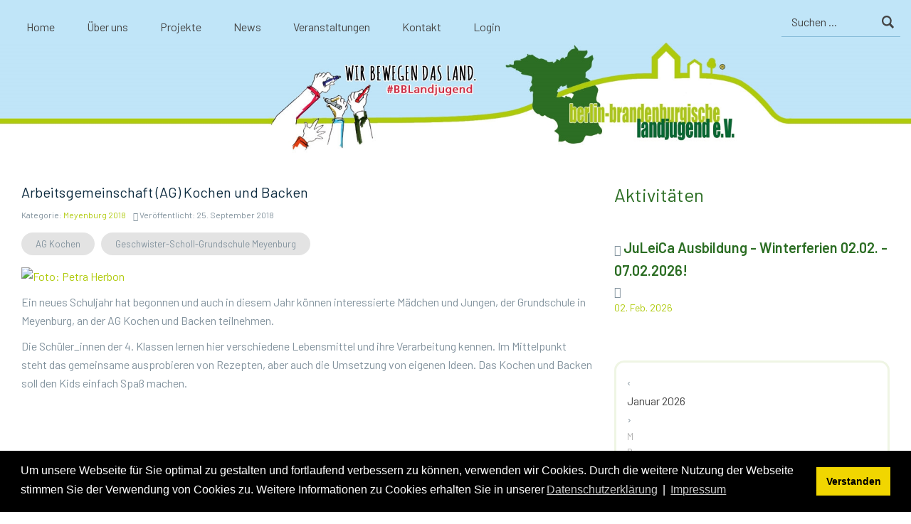

--- FILE ---
content_type: text/html; charset=utf-8
request_url: https://bbl-online.com/news-archiv-2018/meyenburg/1834-arbeitsgemeinschaft-ag-kochen-und-backen
body_size: 10507
content:
<!DOCTYPE html>
<html xmlns="http://www.w3.org/1999/xhtml" xml:lang="de-de" lang="de-de" dir="ltr">
<head>
		
<meta http-equiv="X-UA-Compatible" content="IE=edge">
<meta name="viewport" content="width=device-width, initial-scale=1.0" />
<meta charset="utf-8" />
	<base href="https://bbl-online.com/news-archiv-2018/meyenburg/1834-arbeitsgemeinschaft-ag-kochen-und-backen" />
	<meta name="keywords" content="Arbeitsgemeinschaft (AG) Kochen und Backen" />
	<meta name="description" content="Die Schüler_innen der 4. Klassen lernen hier verschiedene Lebensmittel und ihre Verarbeitung kennen. " />
	<meta name="generator" content="Joomla! - Open Source Content Management" />
	<title>Berlin-Brandenburgische Landjugend e.V. - Arbeitsgemeinschaft (AG) Kochen und Backen</title>
	<link href="/templates/bbl/favicon.ico" rel="shortcut icon" type="image/vnd.microsoft.icon" />
	<link href="https://bbl-online.com/suchen?catid=220&amp;id=1834&amp;format=opensearch" rel="search" title="Suchen Berlin-Brandenburgische Landjugend e.V." type="application/opensearchdescription+xml" />
	<link href="/plugins/system/imagesizer32/lbscripts/lightbox2/lightbox.css" rel="stylesheet" media="all" />
	<link href="/plugins/system/jce/css/content.css?badb4208be409b1335b815dde676300e" rel="stylesheet" />
	<link href="/templates/bbl/css/bootstrap.31.css" rel="stylesheet" />
	<link href="/templates/bbl/css/bootstrap_responsive.31.css" rel="stylesheet" />
	<link href="/templates/bbl/css/template.31.css" rel="stylesheet" />
	<link href="/templates/bbl/css/template_responsive.31.css" rel="stylesheet" />
	<link href="//fonts.googleapis.com/css?family=Barlow:300,400,600,700&amp;display=swap&amp;subset=latin-ext" rel="stylesheet" />
	<link href="//fonts.googleapis.com/icon?family=Material+Icons" rel="stylesheet" />
	<link href="/templates/bbl/cache/template_params_bb72f62d48c7f4aafe1838353d08075e.css" rel="stylesheet" />
	<link href="/media/com_jevents/css/bootstrap.css" rel="stylesheet" />
	<link href="/media/com_jevents/css/bootstrap-responsive.css" rel="stylesheet" />
	<link href="/components/com_jevents/assets/css/jevcustom.css?v=3.6.60" rel="stylesheet" />
	<link href="/modules/mod_jevents_calendarplus/assets/css/jevcalendarplus.css" rel="stylesheet" />
	<link href="/modules/mod_jevents_calendarplus/assets/css/iconic.css" rel="stylesheet" />
	<link href="/modules/mod_djmegamenu/assets/css/animations.css?v=4.0.0.pro" rel="stylesheet" />
	<link href="/modules/mod_djmegamenu/assets/css/offcanvas.css?v=4.0.0.pro" rel="stylesheet" />
	<link href="/modules/mod_djmegamenu/mobilethemes/dark/djmobilemenu.css?v=4.0.0.pro" rel="stylesheet" />
	<link href="//maxcdn.bootstrapcdn.com/font-awesome/4.7.0/css/font-awesome.min.css" rel="stylesheet" />
	<link href="/media/plg_system_kickgdpr/css/cookieconsent.min.css?0a2f9b6aec86f7e0cb5d0c99504ef614" rel="stylesheet" />
	<link href="/templates/bbl/css/djmegamenu.31.css" rel="stylesheet" />
	<link href="/templates/bbl/css/custom.31.css" rel="stylesheet" />
	<style>
		.dj-hideitem { display: none !important; }

		@media (min-width: 980px) {	
			#dj-megamenu210mobile { display: none; }
		}
		@media (max-width: 979px) {
			#dj-megamenu210, #dj-megamenu210sticky, #dj-megamenu210placeholder { display: none !important; }
		}
	div.mod_search191 input[type="search"]{ width:auto; }
	</style>
	<script src="/media/jui/js/jquery.min.js?0a2f9b6aec86f7e0cb5d0c99504ef614"></script>
	<script src="/media/jui/js/jquery-noconflict.js?0a2f9b6aec86f7e0cb5d0c99504ef614"></script>
	<script src="/media/jui/js/jquery-migrate.min.js?0a2f9b6aec86f7e0cb5d0c99504ef614"></script>
	<script src="/plugins/system/imagesizer32/lbscripts/lightbox2/lightbox.min.js"></script>
	<script src="/media/system/js/caption.js?0a2f9b6aec86f7e0cb5d0c99504ef614"></script>
	<script src="/media/jui/js/bootstrap.min.js?0a2f9b6aec86f7e0cb5d0c99504ef614"></script>
	<script src="/media/jui/js/jquery.ui.core.min.js?0a2f9b6aec86f7e0cb5d0c99504ef614"></script>
	<script src="/media/jui/js/jquery.ui.sortable.min.js?0a2f9b6aec86f7e0cb5d0c99504ef614"></script>
	<script src="/plugins/system/ef4_jmframework/includes/assets/template/js/layout.min.js"></script>
	<script src="/templates/bbl/js/stickybar.js"></script>
	<script src="/templates/bbl/js/backtotop.js"></script>
	<script src="/templates/bbl/js/scripts.js"></script>
	<script src="/media/mod_jevents_calendarplus/js/underscore.min.js"></script>
	<script src="/media/mod_jevents_calendarplus/js/moment.min.js"></script>
	<script src="/media/mod_jevents_calendarplus/js/clndr.min.js"></script>
	<script src="/media/mod_jevents_calendarplus/js/jevcalplus.min.js"></script>
	<script src="/modules/mod_djmegamenu/assets/js/jquery.djmegamenu.js?v=4.0.0.pro" defer></script>
	<script src="/modules/mod_djmegamenu/assets/js/jquery.djmobilemenu.js?v=4.0.0.pro" defer></script>
	<!--[if lt IE 9]><script src="/media/system/js/html5fallback.js?0a2f9b6aec86f7e0cb5d0c99504ef614"></script><![endif]-->
	<script src="/media/plg_system_kickgdpr/js/cookieconsent.min.js?0a2f9b6aec86f7e0cb5d0c99504ef614"></script>
	<script>
jQuery(window).on('load',  function() {
				new JCaption('img.caption');
			});jQuery(function($){ initTooltips(); $("body").on("subform-row-add", initTooltips); function initTooltips (event, container) { container = container || document;$(container).find(".hasTooltip").tooltip({"html": true,"container": "body"});} });function fetchMoreLatestEvents(modid, direction)
{        
        jQuery.ajax({
                    type : 'POST',
                    dataType : 'json',
                    url : "https://bbl-online.com/index.php?option=com_jevents&ttoption=com_jevents&typeaheadtask=gwejson&file=fetchlatestevents&path=module&folder=mod_jevents_latest&token=9a1887b3d3575cfc7a2a42cd64c4e649",
                    data : {'json':JSON.stringify({'modid':modid, 'direction':direction})},
                    contentType: "application/x-www-form-urlencoded; charset=utf-8",
                    scriptCharset: "utf-8"
            })                        
                .done(function( data ){                    
                    jQuery("#mod_events_latest_"+modid+"_data").replaceWith(data.html);
                    try {
                        document.getElementById("mod_events_latest_"+modid+"_data").parentNode.scrollIntoView({block: "start", behavior: "smooth"});
                    }
                    catch (e) {
                    }
                })
                .fail(function(x) {
        alert('fail '+x);
                });
}var eventArray = [{"date":"2026-01-17 00:00","title":"Fahrt zur Gr\u00fcnen Woche vom 17.01. - 20.01.2026","safeTitle":"Fahrt zur Gr\u00fcnen Woche vom 17.01. - 20.01.2026","link":"\/veranstaltungen\/icalrepeat.detail\/2026\/01\/17\/280\/-\/fahrt-zur-gruenen-woche-vom-17-01-20-01-2026","linkInPopup":"\/veranstaltungen\/icalrepeat.detail\/2026\/01\/17\/280\/-\/fahrt-zur-gruenen-woche-vom-17-01-20-01-2026?tmpl=component"},{"date":"2026-01-18 00:00","title":"Fahrt zur Gr\u00fcnen Woche vom 17.01. - 20.01.2026","safeTitle":"Fahrt zur Gr\u00fcnen Woche vom 17.01. - 20.01.2026","link":"\/veranstaltungen\/icalrepeat.detail\/2026\/01\/18\/280\/-\/fahrt-zur-gruenen-woche-vom-17-01-20-01-2026","linkInPopup":"\/veranstaltungen\/icalrepeat.detail\/2026\/01\/18\/280\/-\/fahrt-zur-gruenen-woche-vom-17-01-20-01-2026?tmpl=component"},{"date":"2026-01-19 00:00","title":"Fahrt zur Gr\u00fcnen Woche vom 17.01. - 20.01.2026","safeTitle":"Fahrt zur Gr\u00fcnen Woche vom 17.01. - 20.01.2026","link":"\/veranstaltungen\/icalrepeat.detail\/2026\/01\/19\/280\/-\/fahrt-zur-gruenen-woche-vom-17-01-20-01-2026","linkInPopup":"\/veranstaltungen\/icalrepeat.detail\/2026\/01\/19\/280\/-\/fahrt-zur-gruenen-woche-vom-17-01-20-01-2026?tmpl=component"},{"date":"2026-01-20 00:00","title":"Fahrt zur Gr\u00fcnen Woche vom 17.01. - 20.01.2026","safeTitle":"Fahrt zur Gr\u00fcnen Woche vom 17.01. - 20.01.2026","link":"\/veranstaltungen\/icalrepeat.detail\/2026\/01\/20\/280\/-\/fahrt-zur-gruenen-woche-vom-17-01-20-01-2026","linkInPopup":"\/veranstaltungen\/icalrepeat.detail\/2026\/01\/20\/280\/-\/fahrt-zur-gruenen-woche-vom-17-01-20-01-2026?tmpl=component"}]	moment.lang("de-DE", {
						months : "Januar_Februar_März_April_Mai_Juni_Juli_August_September_Oktober_November_Dezember".split("_"),
						monthsShort : "Jan_Feb_Mär_Apr_Mai_Jun_Jul_Aug_Sep_Okt_Nov_Dez".split("_"),
						weekdays : "Sonntag_Montag_Dienstag_Mittwoch_Donnerstag_Freitag_Samstag".split("_"),
						weekdaysShort : "So_Mo_JEV_TUES_Mi_Do_Fr_Sa".split("_"),
						weekdaysMin : "So_Mo_Di_Mi_Do_Fr_Sa".split("_"),
						week : {
							dow : 1, // Monday is the first day of the week.
						}
					});var calendars = {};
			var checkedMonths = ["2026-01"];
(function ($){

	$(document).ready( function() {	
		calendars.clndr1 = $(".jevcalendarplus_calendar").clndr({
			template: $("#template-calendar").html(),
			events: eventArray,
			clickEvents: {
			click: function(target) {
					  if(target.events.length) {
						var listTitle="Events für " + moment(target.events[0].date).format("D") + " " + moment(target.events[0].date).format("MMM");
						  listContainer = $("#jevcalendarplus-list-container");
						  $(".jevcalendarplus-row").remove();
						  $.each(target.events, function(index,event){
							  var eventdiv = "<div class=\"jevcalendarplus-row\">" +moment(event.date).format("h:mm a")+" - " + "<a href='"+event.link+"' title='"+event.safeTitle+"' target='_blank'>"+event.title+"</a>" +"</div>";
							  listContainer.append(eventdiv);
						  });
						  var container = $("#jevcalendarplus-container");
						  container.toggleClass("jevcalendarplus-eventslist",true);container.toggleClass("scroll",true);$("#jev-close-list").click( function() {
								var mainCalendar = $(".clndr");
								container.toggleClass("jevcalendarplus-eventslist", false);
								container.toggleClass("scroll", false);
								mainCalendar.css("height","");
							});
						  
						  $("#jevcalendarplus-list-header-title").html(listTitle);
					  }
			},
			onMonthChange: function(month){
							var monthToShow = month.format("MM");
							var yearToShow =  month.format("YYYY");
							var index = yearToShow + "-" + monthToShow;
							var container = $("#jevcalendarplus-container");
							var mainCalendar = $(".clndr");
							container.toggleClass("jevcalendarplus-eventslist", false);
							container.toggleClass("scroll", false);
							mainCalendar.css("height","");

							if(checkedMonths.indexOf(index) == -1)
							{
								var parameters = {
										jev_current_month: monthToShow,
										jev_current_year: yearToShow
										};

								var post = $.post("https://bbl-online.com/index.php?option=com_jevents&task=getjson.monthevents&modid=100&format=json",parameters,
												function(r){
													var eventArrayNext = r.data;
													eventArray = eventArray.concat(eventArrayNext);
													calendars.clndr1.setEvents(eventArray);
													checkedMonths.push(yearToShow + "-" + monthToShow);
												},"json").error(function(e){
                                                                                                        errorAlert(e);
													//alert("Error in the response");
												});
							}
						}
		  },		    
			showAdjacentMonths: false,
			adjacentDaysChangeMonth: true,
			targets:{
				nextButton:	"jevcalendarplus-next-button",
				previousButton: "jevcalendarplus-previous-button",
				nextYearButton:	"jevcalendarplus-nextyear-button",
				previousYearButton: "jevcalendarplus-previousyear-button"
			}
		  });
	});
})(jQuery);
function errorAlert(e) {
    alert("Error in the response");
}

	(function(){
		var cb = function() {
			var add = function(css, id) {
				if(document.getElementById(id)) return;
				
				var l = document.createElement('link'); l.rel = 'stylesheet'; l.id = id; l.href = css;
				var h = document.getElementsByTagName('head')[0]; h.appendChild(l);
			}
			add('/media/djextensions/css/animate.min.css', 'animate_min_css');
			add('/media/djextensions/css/animate.ext.css', 'animate_ext_css');
		};
		var raf = requestAnimationFrame || mozRequestAnimationFrame || webkitRequestAnimationFrame || msRequestAnimationFrame;
		if (raf) raf(cb);
		else window.addEventListener('load', cb);
	})();// Start Cookie Alert
window.addEventListener("load", function(){
window.cookieconsent.initialise({
  "palette": {
    "popup": {
      "background": "#000000",
      "text": "#ffffff"
    },
    "button": {
      "background": "#f1d600",
      "text": "#000000",
    }
  },
  "theme": "block",
  "position": "bottom",
  "type": "info",
  "revokable": false,
  "revokeBtn": "<div class=\"cc-revoke {{classes}}\">Datenschutz</div>",
  "content": {
    "message": "Um unsere Webseite für Sie optimal zu gestalten und fortlaufend verbessern zu können, verwenden wir Cookies. Durch die weitere Nutzung der Webseite stimmen Sie der Verwendung von Cookies zu. Weitere Informationen zu Cookies erhalten Sie in unserer",
    "dismiss": "Verstanden",
    "allow": "Cookies zulassen",
    "deny": "Cookies ablehnen",
    "link": "Datenschutzerklärung",
    "imprint_link": "Impressum",
    "href": "https://bbl-online.com/impressum#datenschutzerklaerung",
  },
  "cookie": {
    "expiryDays": 365
  },
  "elements": {
    "messagelink": "<span id=\"cookieconsent:desc\" class=\"cc-message\">{{message}}<a aria-label=\"learn more about cookies\" role=\"button\" tabindex=\"0\" class=\"cc-link\" href=\"https://bbl-online.com/impressum#datenschutzerklaerung\" target=\"_blank\">{{link}}</a> | <a role=\"button\" tabindex=\"0\" class=\"cc-link\" href=\"https://bbl-online.com/impressum\" target=\"_blank\">{{imprint_link}}</a></span>"
  },
  onInitialise: function (status) {
    handleCookies(status);
  },
  onStatusChange: function (status, chosenBefore) {
    handleCookies(status);
  },
  onRevokeChoice: function () {
    handleCookies(status);
  }
})});
// End Cookie Alert
function handleCookies(status){






}

// Init handleCookies if the user doesn't choose any options
if (document.cookie.split(';').filter(function(item) {
    return item.indexOf('cookieconsent_status=') >= 0
}).length == 0) {
  handleCookies('notset');
};
	</script>

	<link href="/templates/bbl/images/favicon.ico" rel="Shortcut Icon" />
</head>
<body class=" sticky-bar  top-menu  "><div class="dj-offcanvas-wrapper"><div class="dj-offcanvas-pusher"><div class="dj-offcanvas-pusher-in">
	<div id="jm-allpage">
						<header id="jm-header" class="">
		<div class="container-fluid">
										<nav id="jm-top-menu-nav" class="clearfix ">
					<div class="jm-module-raw  mega-menu-mod">
<div class="dj-megamenu-wrapper">


<ul id="dj-megamenu210" class="dj-megamenu dj-megamenu-override horizontalMenu  mega-menu-mod"
	data-options='{"wrap":null,"animIn":"fadeInUp","animOut":"zoomOut","animSpeed":"normal","openDelay":"250","closeDelay":"500","event":"mouseenter","fixed":"0","offset":"0","theme":"override","direction":"ltr","wcag":"1"}' data-trigger="979">
<li class="dj-up itemid101 first"><a class="dj-up_a  " href="/" ><span >Home</span></a></li><li class="dj-up itemid144 parent"><a class="dj-up_a  " href="/bbl-struktur" ><span class="dj-drop" >Über uns<em class="arrow" aria-hidden="true"></em></span></a><div class="dj-subwrap  single_column subcols1" style=""><div class="dj-subwrap-in" style="width:200px;"><div class="dj-subcol" style="width:200px"><ul class="dj-submenu"><li class="itemid373 first parent"><a class="dj-more " href="/bbl-struktur/leitbild-und-ziele" >Leitbild und Ziele<em class="arrow" aria-hidden="true"></em></a><div class="dj-subwrap  single_column subcols1" style=""><div class="dj-subwrap-in" style="width:200px;"><div class="dj-subcol" style="width:200px"><ul class="dj-submenu"><li class="itemid411 first"><a href="/bbl-struktur/leitbild-und-ziele/kampagne-2017" >Kampagne 2017</a></li></ul></div><div style="clear:both;height:0"></div></div></div></li><li class="itemid377"><a href="/bbl-struktur/engagement" >Engagement</a></li><li class="itemid375"><a href="/bbl-struktur/geschaeftsstelle" >Geschäftsstelle</a></li><li class="itemid147"><a href="/bbl-struktur/mitarbeiter" >Mitarbeiter*innen</a></li><li class="itemid145"><a href="/bbl-struktur/vorstand" >Landesvorstand</a></li><li class="itemid374"><a href="/bbl-struktur/bildungsstaette-schloss-trebnitz" >Bildungsstätte Schloß Trebnitz</a></li><li class="itemid378"><a href="/bbl-struktur/mitgliedschaft" >Mitgliedschaft</a></li><li class="itemid575"><a href="/bbl-struktur/partnerschaften" >Partnerschaften</a></li><li class="itemid212"><a href="/bbl-struktur/presse" >Presse</a></li></ul></div><div style="clear:both;height:0"></div></div></div></li><li class="dj-up itemid154 parent"><a class="dj-up_a  " href="/projekte" ><span class="dj-drop" >Projekte<em class="arrow" aria-hidden="true"></em></span></a><div class="dj-subwrap  single_column subcols1" style=""><div class="dj-subwrap-in" style="width:200px;"><div class="dj-subcol" style="width:200px"><ul class="dj-submenu"><li class="itemid432 first"><a href="/projekte" >Informationen und Links</a></li><li class="itemid156 parent"><a class="dj-more " href="/projekte/48-stunden-aktion" >48-Stunden-Aktion<em class="arrow" aria-hidden="true"></em></a><div class="dj-subwrap  single_column subcols1" style=""><div class="dj-subwrap-in" style="width:200px;"><div class="dj-subcol" style="width:200px"><ul class="dj-submenu"><li class="itemid209 first"><a href="/projekte/48-stunden-aktion/projektliste" >Projektliste</a></li><li class="itemid160"><a href="/projekte/48-stunden-aktion/bildergalerie-2015" >Bildergalerie</a></li></ul></div><div style="clear:both;height:0"></div></div></div></li><li class="itemid155"><a href="/projekte/juleica" >JuLeiCa-Ausbildung</a></li><li class="itemid162 parent"><a class="dj-more " href="/projekte/aktion-ferienspass" >Aktion Ferienspaß<em class="arrow" aria-hidden="true"></em></a><div class="dj-subwrap  single_column subcols1" style=""><div class="dj-subwrap-in" style="width:200px;"><div class="dj-subcol" style="width:200px"><ul class="dj-submenu"><li class="itemid175 first"><a href="/projekte/aktion-ferienspass/bildergalerie" >Bildergalerie</a></li></ul></div><div style="clear:both;height:0"></div></div></div></li><li class="itemid203"><a href="/projekte/zentrum-fur-partizipation-und-mediation" >Zentrum für Partizipation und Mediation</a></li><li class="itemid312"><a href="/projekte/interkulturelle-arbeit-flucht-und-asyl" >Interkulturelle Arbeit (Flucht und Asyl)</a></li></ul></div><div style="clear:both;height:0"></div></div></div></li><li class="dj-up itemid132 parent"><a class="dj-up_a  " href="/news" ><span class="dj-drop" >News<em class="arrow" aria-hidden="true"></em></span></a><div class="dj-subwrap  single_column subcols1" style=""><div class="dj-subwrap-in" style="width:200px;"><div class="dj-subcol" style="width:200px"><ul class="dj-submenu"><li class="itemid433 first"><a href="/news" >Information</a></li><li class="itemid394"><a href="/news/allgemeine-hinweise-bbl-newsletter" >Allgemeine Hinweise / BBL-Newsletter</a></li><li class="itemid133"><a href="/news/landesweite-news" >Landesweite News</a></li><li class="itemid135"><a href="/news/region-pritzwalk" >Region - Pritzwalk</a></li><li class="itemid136"><a href="/news/region-gross-pankow" >Region - Groß Pankow</a></li><li class="itemid137"><a href="/news/region-meyenburg" >Region - Meyenburg</a></li><li class="itemid138"><a href="/news/region-putlitz" >Region - Putlitz</a></li><li class="itemid139"><a href="/news/region-wusterhausen" >Region - Wusterhausen</a></li><li class="itemid140"><a href="/news/region-kyritz" >Region - Kyritz</a></li><li class="itemid141"><a href="/news/region-fehrbellin" >Region - Fehrbellin</a></li><li class="itemid142"><a href="/news/region-spree-neisse" >Region - Spree-Neiße</a></li><li class="itemid143"><a href="/news/schloss-trebnitz" >Schloß Trebnitz</a></li></ul></div><div style="clear:both;height:0"></div></div></div></li><li class="dj-up itemid152"><a class="dj-up_a  " href="/veranstaltungen/range.listevents/-" ><span >Veranstaltungen</span></a></li><li class="dj-up itemid402"><a class="dj-up_a  " href="/kontakt" ><span >Kontakt</span></a></li><li class="dj-up itemid204"><a class="dj-up_a  " href="/login" ><span >Login</span></a></li></ul>


	<div id="dj-megamenu210mobile" class="dj-megamenu-offcanvas dj-megamenu-offcanvas-dark  mega-menu-mod">
		<a href="#" class="dj-mobile-open-btn" aria-label="Open mobile menu"><span class="fa fa-bars" aria-hidden="true"></span></a>		
		<aside id="dj-megamenu210offcanvas" class="dj-offcanvas dj-offcanvas-dark  mega-menu-mod" data-effect="3">
			<div class="dj-offcanvas-top">
				<a href="#" class="dj-offcanvas-close-btn" aria-label="Close mobile menu"><span class="fa fa-close" aria-hidden="true"></span></a>
			</div>
						
						
			<div class="dj-offcanvas-content">			
				<ul class="dj-mobile-nav dj-mobile-dark  mega-menu-mod">
<li class="dj-mobileitem itemid-101"><a href="/" >Home</a></li><li class="dj-mobileitem itemid-144 deeper parent"><a href="/bbl-struktur" >Über uns</a><ul class="dj-mobile-nav-child"><li class="dj-mobileitem itemid-373 deeper parent"><a href="/bbl-struktur/leitbild-und-ziele" >Leitbild und Ziele</a><ul class="dj-mobile-nav-child"><li class="dj-mobileitem itemid-411"><a href="/bbl-struktur/leitbild-und-ziele/kampagne-2017" >Kampagne 2017</a></li></ul></li><li class="dj-mobileitem itemid-377"><a href="/bbl-struktur/engagement" >Engagement</a></li><li class="dj-mobileitem itemid-375"><a href="/bbl-struktur/geschaeftsstelle" >Geschäftsstelle</a></li><li class="dj-mobileitem itemid-147"><a href="/bbl-struktur/mitarbeiter" >Mitarbeiter*innen</a></li><li class="dj-mobileitem itemid-145"><a href="/bbl-struktur/vorstand" >Landesvorstand</a></li><li class="dj-mobileitem itemid-374"><a href="/bbl-struktur/bildungsstaette-schloss-trebnitz" >Bildungsstätte Schloß Trebnitz</a></li><li class="dj-mobileitem itemid-378"><a href="/bbl-struktur/mitgliedschaft" >Mitgliedschaft</a></li><li class="dj-mobileitem itemid-575"><a href="/bbl-struktur/partnerschaften" >Partnerschaften</a></li><li class="dj-mobileitem itemid-212"><a href="/bbl-struktur/presse" >Presse</a></li></ul></li><li class="dj-mobileitem itemid-154 deeper parent"><a href="/projekte" >Projekte</a><ul class="dj-mobile-nav-child"><li class="dj-mobileitem itemid-432"><a href="/projekte" >Informationen und Links</a></li><li class="dj-mobileitem itemid-156 deeper parent"><a href="/projekte/48-stunden-aktion" >48-Stunden-Aktion</a><ul class="dj-mobile-nav-child"><li class="dj-mobileitem itemid-209"><a href="/projekte/48-stunden-aktion/projektliste" >Projektliste</a></li><li class="dj-mobileitem itemid-160"><a href="/projekte/48-stunden-aktion/bildergalerie-2015" >Bildergalerie</a></li></ul></li><li class="dj-mobileitem itemid-155"><a href="/projekte/juleica" >JuLeiCa-Ausbildung</a></li><li class="dj-mobileitem itemid-162 deeper parent"><a href="/projekte/aktion-ferienspass" >Aktion Ferienspaß</a><ul class="dj-mobile-nav-child"><li class="dj-mobileitem itemid-175"><a href="/projekte/aktion-ferienspass/bildergalerie" >Bildergalerie</a></li></ul></li><li class="dj-mobileitem itemid-203"><a href="/projekte/zentrum-fur-partizipation-und-mediation" >Zentrum für Partizipation und Mediation</a></li><li class="dj-mobileitem itemid-312"><a href="/projekte/interkulturelle-arbeit-flucht-und-asyl" >Interkulturelle Arbeit (Flucht und Asyl)</a></li></ul></li><li class="dj-mobileitem itemid-132 deeper parent"><a href="/news" >News</a><ul class="dj-mobile-nav-child"><li class="dj-mobileitem itemid-433"><a href="/news" >Information</a></li><li class="dj-mobileitem itemid-394"><a href="/news/allgemeine-hinweise-bbl-newsletter" >Allgemeine Hinweise / BBL-Newsletter</a></li><li class="dj-mobileitem itemid-133"><a href="/news/landesweite-news" >Landesweite News</a></li><li class="dj-mobileitem itemid-135"><a href="/news/region-pritzwalk" >Region - Pritzwalk</a></li><li class="dj-mobileitem itemid-136"><a href="/news/region-gross-pankow" >Region - Groß Pankow</a></li><li class="dj-mobileitem itemid-137"><a href="/news/region-meyenburg" >Region - Meyenburg</a></li><li class="dj-mobileitem itemid-138"><a href="/news/region-putlitz" >Region - Putlitz</a></li><li class="dj-mobileitem itemid-139"><a href="/news/region-wusterhausen" >Region - Wusterhausen</a></li><li class="dj-mobileitem itemid-140"><a href="/news/region-kyritz" >Region - Kyritz</a></li><li class="dj-mobileitem itemid-141"><a href="/news/region-fehrbellin" >Region - Fehrbellin</a></li><li class="dj-mobileitem itemid-142"><a href="/news/region-spree-neisse" >Region - Spree-Neiße</a></li><li class="dj-mobileitem itemid-143"><a href="/news/schloss-trebnitz" >Schloß Trebnitz</a></li></ul></li><li class="dj-mobileitem itemid-152"><a href="/veranstaltungen/range.listevents/-" >Veranstaltungen</a></li><li class="dj-mobileitem itemid-402"><a href="/kontakt" >Kontakt</a></li><li class="dj-mobileitem itemid-204"><a href="/login" >Login</a></li></ul>
			</div>
			
						
			<div class="dj-offcanvas-end" tabindex="0"></div>
		</aside>
	</div>


</div></div><div class="jm-module-raw  pull-right"><div class="search pull-right mod_search191">
	<form action="/news-archiv-2018/meyenburg" method="post" class="form-inline" role="search">
		<label for="mod-search-searchword191" class="element-invisible">Suchen ...</label> <input name="searchword" id="mod-search-searchword191" maxlength="200"  class="inputbox search-query input-medium" type="search" size="15" placeholder="Suchen ..." /> <button class="button btn btn-primary" onclick="this.form.searchword.focus();">Suchen</button>		<input type="hidden" name="task" value="search" />
		<input type="hidden" name="option" value="com_search" />
		<input type="hidden" name="Itemid" value="486" />
	</form>
</div>
</div>
				</nav>
					</div>
	</header>
			<div class="jm-wrapper">
			<div id="jm-blocks"><div id="jm-header-mod" class=" full-width">
	<div class="container-fluid">
		<div class="row-fluid jm-flexiblock jm-header"><div class="span12"  data-default="span12" data-wide="span12" data-normal="span12" data-xtablet="span12" data-tablet="span100" data-mobile="span100"><div class="jm-module "><div class="jm-module-in"><div class="jm-module-content clearfix notitle">

<div class="custom"  >
	<div><a href="/index.php"><img src="/images/header.jpg" alt="" style="display: block; margin-left: auto; margin-right: auto;" /></a></div></div>
</div></div></div></div></div>	</div>
</div>
<div id="jm-system-message">
	<div class="container-fluid">
		<div id="system-message-container">
	</div>

	</div>
</div><div id="jm-main" class="">
	<div class="container-fluid">
				<div class="row-fluid">
			<div id="jm-content" class="span8" data-xtablet="span12" data-tablet="span12" data-mobile="span12">
												<main id="jm-maincontent">
										<div class="item-page" itemscope itemtype="https://schema.org/Article">
	<meta itemprop="inLanguage" content="de-DE" />
	
		
	<div class="jm-desc-wrapper">

		
			<div class="page-header">
					<h2 itemprop="name">
				Arbeitsgemeinschaft (AG) Kochen und Backen			</h2>
									</div>
					
				<dl class="article-info muted">

		
			<dt class="article-info-term">
									Details							</dt>

			
			
										<dd class="category-name">
																		Kategorie: <a href="/news-archiv-2018/meyenburg" itemprop="genre">Meyenburg 2018</a>							</dd>			
			
										<dd class="published">
				<span class="icon-calendar" aria-hidden="true"></span>
				<time datetime="2018-09-25T13:24:20+02:00" itemprop="datePublished">
					Veröffentlicht: 25. September 2018				</time>
			</dd>			
		
					
			
						</dl>
	
			
			<ul class="tags inline">
																	<li class="tag-83 tag-list0" itemprop="keywords">
					<a href="/component/tags/tag/ag-kochen" class="label label-info">
						AG Kochen					</a>
				</li>
																				<li class="tag-265 tag-list1" itemprop="keywords">
					<a href="/component/tags/tag/geschwister-scholl-grundschule-meyenburg" class="label label-info">
						Geschwister-Scholl-Grundschule Meyenburg					</a>
				</li>
						</ul>
	
				
							<div itemprop="articleBody">
		<div>
<p><a class="linkthumb" target="_blank" title="Foto: Petra Herbon" rel="lightbox[id_1834]" href="/cache/e/6e866a6fad6df1286c3c901086f23697.jpg"><img src="/cache/c/4c0dc33a95a455223ea8b78bd879320c.jpg" alt="Foto: Petra Herbon" width="480" height="360" title="Foto: Petra Herbon" class="thumb" /></a></p>
<p>Ein neues Schuljahr hat begonnen und auch in diesem Jahr können interessierte Mädchen und Jungen, der Grundschule in Meyenburg, an der AG Kochen und Backen teilnehmen.</p>
 
<p>Die Schüler_innen der 4. Klassen lernen hier verschiedene Lebensmittel und ihre Verarbeitung kennen. Im Mittelpunkt steht das gemeinsame ausprobieren von Rezepten, aber auch die Umsetzung von eigenen Ideen. Das Kochen und Backen soll den Kids einfach Spaß machen.</p>
</div>	</div>

	
								
	</div>	
	
</div>
				</main>
											</div>
									<aside id="jm-right" class="span4" data-xtablet="span12 first-span" data-tablet="span12 first-span" data-mobile="span12 first-span">
				<div class="">
					<div class="jm-module  events-right"><div class="jm-module-in"><div class="jm-title-wrap"><h1 class="jm-title "><span>Aktivitäten</span></h1></div><div class="jm-module-content clearfix "><div class="mod_events_latest_callink"><a href="/veranstaltungen/range.listevents/-?catids=33|43|34|35|36|37|38|39|40|41|42|65|104|153|296"  target="_top" >Ganzen Kalender ansehen</a></div><div class='mod_events_latest_data'  id='mod_events_latest_182_data'><div class='jeventslatest jev_green'>
<div class='iconicdaterow'>
<div class='iconicevent'>
<a class="jevdateicon jevdateiconmod categoryicon33 newdateicon" href="/veranstaltungen/icalrepeat.detail/2026/02/02/278/-/juleica-ausbildung-winterferien-02-02-07-02-2026" title="JuLeiCa Ausbildung - Winterferien 02.02. - 07.02.2026!"><span class="jevdateicon1">02</span><span class="jevdateicon2">Feb</span></a>
<div class="jeviconnotdate" style="border-color:transparent">
<span class="icon-hand-right"></span><strong>   <span class="mod_events_latest_content"><a href="/veranstaltungen/icalrepeat.detail/2026/02/02/278/33|43|34|35|36|37|38|39|40|41|42|65|104|153|296/juleica-ausbildung-winterferien-02-02-07-02-2026"  target="_top" >JuLeiCa Ausbildung - Winterferien 02.02. - 07.02.2026!</a></span></strong><br />
<span class="icon-calendar"></span>   <span class="mod_events_latest_date">02. Feb. 2026</span><br />
<br></div>
</div>
</div>
<div class='jev_clear' ></div>
</table>
</div></div></div></div><div class="jm-module  margin-ms"><div class="jm-module-in"><div class="jm-module-content clearfix notitle">
<div class="jevcalendarplus_container">
    <div class="jevcalendarplus_calendar">
    </div>   
	<script type="text/template" id="template-calendar">
        <div class="jevcalendarplus_calendar_controls"><div class="jevcalendarplus-previous-button">&lsaquo;</div>
          <div class="month "><%= month %> <%= year %></div><div class="jevcalendarplus-next-button">&rsaquo;</div>
        </div>
        <div id="jevcalendarplus-container" class="jevcalendarplus-grid">
          <div class="jevcalendarplus-days-of-the-week">
            <% _.each(daysOfTheWeek, function(day) { %>
              <div class="jevcalendarplus-header-day"><%= day %></div>
            <% }); %>
            <div class="jevcalendarplus-days">
              <% _.each(days, function(day) { %>
                <div class="<%= day.classes %>"><%= day.day %></div>
              <% }); %>
            </div>
          </div>
		  <div class="jevcalendarplus-list" id="jevcalendarplus-list-container">
			<div id="jevcalendarplus-list-header" class="headers">
				<div id="jev-close-list"><i class="icon-undo"></i></div>
				<div id="jevcalendarplus-list-header-title">Events For the day</div>
			</div>
		  </div>
        </div>
		
	</script>
	</div></div></div></div><div class="jm-module "><div class="jm-module-in"><div class="jm-module-content clearfix notitle">

<div class="custom"  >
	<p style="text-align: center;"><a class="all-events-link" href="/veranstaltungen/month.calendar/2026/01/29/-">Alle Veranstaltungen</a></p></div>
</div></div></div>				</div>
			</aside>
					</div>
	</div>
</div>
<div id="jm-footer-mod" class="">
	<div class="container-fluid">
		<div class="row-fluid jm-flexiblock jm-footer-mod"><div class="span4"  data-default="span4" data-wide="span4" data-normal="span4" data-xtablet="span4" data-tablet="span100" data-mobile="span100"><div class="jm-module "><div class="jm-module-in"><div class="jm-title-wrap"><h3 class="jm-title "><span>Verschiedenes</span></h3></div><div class="jm-module-content clearfix "><ul class="nav menu mod-list">
<li class="item-477"><a href="/" >Home</a></li><li class="item-478"><a href="/bbl-struktur" >Über Uns</a></li><li class="item-479"><a href="/projekte" >Projekte</a></li><li class="item-480"><a href="/news" >News</a></li><li class="item-481"><a href="/veranstaltungen/range.listevents/-" >Veranstaltungen</a></li><li class="item-482"><a href="/kontakt" >Kontakt</a></li><li class="item-483"><a href="/impressum" >Impressum Und Rechtliches</a></li><li class="item-535"><a href="/neue-homepage" >Neue Homepage</a></li></ul>
</div></div></div></div><div class="span4"  data-default="span4" data-wide="span4" data-normal="span4" data-xtablet="span4" data-tablet="span100 first-span" data-mobile="span100 first-span"><div class="jm-module "><div class="jm-module-in"><div class="jm-title-wrap"><h3 class="jm-title "><span>Über</span> uns</h3></div><div class="jm-module-content clearfix "><ul class="nav menu mod-list">
<li class="item-373 deeper parent"><a href="/bbl-struktur/leitbild-und-ziele" >Leitbild und Ziele</a><ul class="nav-child unstyled small"><li class="item-411"><a href="/bbl-struktur/leitbild-und-ziele/kampagne-2017" >Kampagne 2017</a></li></ul></li><li class="item-377"><a href="/bbl-struktur/engagement" >Engagement</a></li><li class="item-375"><a href="/bbl-struktur/geschaeftsstelle" >Geschäftsstelle</a></li><li class="item-147"><a href="/bbl-struktur/mitarbeiter" >Mitarbeiter*innen</a></li><li class="item-145"><a href="/bbl-struktur/vorstand" >Landesvorstand</a></li><li class="item-374"><a href="/bbl-struktur/bildungsstaette-schloss-trebnitz" >Bildungsstätte Schloß Trebnitz</a></li><li class="item-378"><a href="/bbl-struktur/mitgliedschaft" >Mitgliedschaft</a></li><li class="item-575"><a href="/bbl-struktur/partnerschaften" >Partnerschaften</a></li><li class="item-212"><a href="/bbl-struktur/presse" >Presse</a></li></ul>
</div></div></div></div><div class="span4"  data-default="span4" data-wide="span4" data-normal="span4" data-xtablet="span4" data-tablet="span100 first-span" data-mobile="span100 first-span"><div class="jm-module "><div class="jm-module-in"><div class="jm-title-wrap"><h3 class="jm-title "><span>Kontakt</span></h3></div><div class="jm-module-content clearfix ">

<div class="custom"  >
	<div class="contact-line"><span><em class="fa fa-map-marker" aria-hidden="true" data-mce-empty="1">&nbsp;</em></span> Berlin-Brandenburgische Landjugend e. V.</div>
<div class="contact-line"><span>&nbsp;</span> Dorfstraße 1</div>
<div class="contact-line"><span>&nbsp;</span> 14513 Teltow</div>
<div class="contact-line"><span><em class="fa fa-phone" aria-hidden="true" data-mce-empty="1">&nbsp;</em></span> 03328.319130</div>
<div class="contact-line"><span><em class="fa fa-envelope" aria-hidden="true" data-mce-empty="1">&nbsp;</em></span> info@bbl-online.com</div>
<div class="contact-icons"><a href="tel:+493328319130"><span><em class="fa fa-phone" aria-hidden="true" data-mce-empty="1">&nbsp;</em></span></a> <a href="mailto:info@bbl-online.com"><span><em class="fa fa-envelope" aria-hidden="true" data-mce-empty="1">&nbsp;</em></span></a> <a href="https://www.facebook.com/landjugendbbl"><span><em class="fa fa-facebook" aria-hidden="true" data-mce-empty="1">&nbsp;</em></span></a> <a href="https://twitter.com/bblonline"><span><em class="fa fa-twitter" aria-hidden="true" data-mce-empty="1">&nbsp;</em></span></a> <a href="https://www.instagram.com/bbl_online/"><span><em class="fa fa-instagram" aria-hidden="true" data-mce-empty="1">&nbsp;</em></span></a></div></div>
</div></div></div></div></div>	</div>
</div>
<footer id="jm-footer" class="">
    <div class="container-fluid jm-footer">
        <div id="jm-footer-in">

                                        <div id="jm-poweredby">
                    © 2019 bbl-online.com | All rights reserved                </div>
                                        <div id="jm-copyrights" class="pull-right ">
                    <div class="jm-module-raw ">

<div class="custom"  >
	<div>designed by design-joomla.eu</div></div>
</div>
                </div>
            
        </div>
    </div>
</footer>
    <p id="jm-back-top"><a id="backtotop" href="#"><span>&nbsp;</span></a></p>

</div>						</div>
			</div>
</div></div></div></body>
</html>


--- FILE ---
content_type: text/css
request_url: https://bbl-online.com/templates/bbl/css/template_responsive.31.css
body_size: 9420
content:
.visible-large-desktop {
  display: none;
}
@media (max-width: 1367px) {
  .jm-module.logos-ms a,
  .jm-module.logos-ms a:last-of-type {
    margin: 0 20px 20px 0;
  }
  .jm-module.about-us-ms {
    padding-top: 0;
  }
  .jm-module a.sb.b2,
  .jm-module a.sb.b4 {
    padding-left: 90px;
    background-position: 20px center;
  }
  #jm-allpage .jevcalendarplus_calendar {
    padding: 15px;
  }
}
@media (max-width: 1199px) {
  .dj-megamenu-override li.dj-up a.dj-up_a {
    padding: 13px;
  }
  #jm-logo-sitedesc {
    min-width: 0;
  }
  html[dir='rtl'] #jm-header {
    padding: 0 0 0 100px;
  }
}
@media (max-width: 979px) {
  .jm-module-in {
    height: auto !important;
  }
  img {
    box-sizing: border-box;
  }
  .btn {
    -webkit-appearance: none;
  }
  #jm-back-top span {
    width: 40px;
    height: 40px;
  }
  #jm-footer-left,
  #jm-footer-right {
    width: 100%;
    text-align: center;
  }
  #jm-footer-left .text-right,
  #jm-footer-right .text-right {
    text-align: center;
  }
  #jm-footer-left + #jm-footer-right {
    margin-top: 20px;
  }
  .nav.menu.col2 li,
  .col2 .nav.menu li,
  .nav.menu.col3 li,
  .col3 .nav.menu li,
  .nav.menu.col4 li,
  .col4 .nav.menu li,
  .nav.menu.col5 li,
  .col5 .nav.menu li {
    width: 33.3%;
  }
  .nav.menu.col2 li:nth-child(3n + 1),
  .col2 .nav.menu li:nth-child(3n + 1),
  .nav.menu.col3 li:nth-child(3n + 1),
  .col3 .nav.menu li:nth-child(3n + 1),
  .nav.menu.col4 li:nth-child(3n + 1),
  .col4 .nav.menu li:nth-child(3n + 1),
  .nav.menu.col5 li:nth-child(3n + 1),
  .col5 .nav.menu li:nth-child(3n + 1) {
    clear: both;
  }
  .nav.menu.col2 li:nth-child(2n + 1),
  .col2 .nav.menu li:nth-child(2n + 1),
  .nav.menu.col3 li:nth-child(2n + 1),
  .col3 .nav.menu li:nth-child(2n + 1),
  .nav.menu.col4 li:nth-child(2n + 1),
  .col4 .nav.menu li:nth-child(2n + 1),
  .nav.menu.col5 li:nth-child(2n + 1),
  .col5 .nav.menu li:nth-child(2n + 1),
  .nav.menu.col2 li:nth-child(4n + 1),
  .col2 .nav.menu li:nth-child(4n + 1),
  .nav.menu.col3 li:nth-child(4n + 1),
  .col3 .nav.menu li:nth-child(4n + 1),
  .nav.menu.col4 li:nth-child(4n + 1),
  .col4 .nav.menu li:nth-child(4n + 1),
  .nav.menu.col5 li:nth-child(4n + 1),
  .col5 .nav.menu li:nth-child(4n + 1),
  .nav.menu.col2 li:nth-child(5n + 1),
  .col2 .nav.menu li:nth-child(5n + 1),
  .nav.menu.col3 li:nth-child(5n + 1),
  .col3 .nav.menu li:nth-child(5n + 1),
  .nav.menu.col4 li:nth-child(5n + 1),
  .col4 .nav.menu li:nth-child(5n + 1),
  .nav.menu.col5 li:nth-child(5n + 1),
  .col5 .nav.menu li:nth-child(5n + 1) {
    clear: none;
  }
  .scrolled .showonscroll-ms.hidden-tablet {
    display: none !important;
  }
  #jm-top-menu-nav .jm-module-raw.mega-menu-mod {
    float: right;
    width: 58px;
    height: 63px;
  }
  .scrolled #jm-top-menu-nav {
    padding-bottom: 0;
  }
}
@media (max-width: 767px) {
  input,
  select,
  textarea {
    max-width: 100%;
  }
  .items-row {
    margin-bottom: 30px;
  }
  .items-row .item {
    margin-bottom: 30px;
  }
  #jm-footer-left {
    padding-bottom: 10px;
  }
  .nav.menu.col2 li,
  .col2 .nav.menu li,
  .nav.menu.col3 li,
  .col3 .nav.menu li,
  .nav.menu.col4 li,
  .col4 .nav.menu li,
  .nav.menu.col5 li,
  .col5 .nav.menu li {
    width: 50%;
  }
  .nav.menu.col2 li:nth-child(2n + 1),
  .col2 .nav.menu li:nth-child(2n + 1),
  .nav.menu.col3 li:nth-child(2n + 1),
  .col3 .nav.menu li:nth-child(2n + 1),
  .nav.menu.col4 li:nth-child(2n + 1),
  .col4 .nav.menu li:nth-child(2n + 1),
  .nav.menu.col5 li:nth-child(2n + 1),
  .col5 .nav.menu li:nth-child(2n + 1) {
    clear: both;
  }
  .nav.menu.col2 li:nth-child(3n + 1),
  .col2 .nav.menu li:nth-child(3n + 1),
  .nav.menu.col3 li:nth-child(3n + 1),
  .col3 .nav.menu li:nth-child(3n + 1),
  .nav.menu.col4 li:nth-child(3n + 1),
  .col4 .nav.menu li:nth-child(3n + 1),
  .nav.menu.col5 li:nth-child(3n + 1),
  .col5 .nav.menu li:nth-child(3n + 1),
  .nav.menu.col2 li:nth-child(4n + 1),
  .col2 .nav.menu li:nth-child(4n + 1),
  .nav.menu.col3 li:nth-child(4n + 1),
  .col3 .nav.menu li:nth-child(4n + 1),
  .nav.menu.col4 li:nth-child(4n + 1),
  .col4 .nav.menu li:nth-child(4n + 1),
  .nav.menu.col5 li:nth-child(4n + 1),
  .col5 .nav.menu li:nth-child(4n + 1),
  .nav.menu.col2 li:nth-child(5n + 1),
  .col2 .nav.menu li:nth-child(5n + 1),
  .nav.menu.col3 li:nth-child(5n + 1),
  .col3 .nav.menu li:nth-child(5n + 1),
  .nav.menu.col4 li:nth-child(5n + 1),
  .col4 .nav.menu li:nth-child(5n + 1),
  .nav.menu.col5 li:nth-child(5n + 1),
  .col5 .nav.menu li:nth-child(5n + 1) {
    clear: none;
  }
  #jm-allpage .search-compact-ms .dj_cf_search .se_radius_address > input[type="text"] {
    width: 60%;
    margin-right: 10px;
  }
  #jm-allpage .search-compact-ms .dj_cf_search .se_radius_address .search_radius_range {
    width: calc(40% - 10px);
  }
  #jm-allpage .search-compact-ms .dj_cf_search .se_radius_address.se_radius_geoloc input[type="text"] ~ .se_geoloc_icon {
    right: 40%;
  }
  #jm-allpage .search-compact-ms .dj_cf_search .search_cats {
    width: 100%;
  }
  #jm-allpage .search-compact-ms .dj_cf_search .search_type,
  #jm-allpage .search-compact-ms .dj_cf_search .search_time {
    width: 100%;
  }
  #jm-allpage .search-compact-ms .dj_cf_search .search_price {
    width: 100%;
  }
  #jm-allpage .search-compact-ms .dj_cf_search .search_ex_fields .djseform_field {
    width: 100%;
  }
  #jm-allpage .search-compact-ms .dj_cf_search div.se_radius_address:first-of-type {
    padding-right: 5px;
  }
  #jm-allpage .search-compact-ms .dj_cf_search div.se_radius_address:first-of-type ~ .search_buttons .btn {
    position: static;
    width: auto;
  }
  html[dir='rtl'] #jm-allpage .search-compact-ms .dj_cf_search .se_radius_address > input[type="text"] {
    margin-right: 0;
    margin-left: 10px;
  }
  html[dir='rtl'] #jm-allpage .search-compact-ms .dj_cf_search .se_radius_address.se_radius_geoloc input[type="text"] ~ .se_geoloc_icon {
    right: auto;
    left: 40%;
  }
  html[dir='rtl'] #jm-allpage .search-compact-ms .dj_cf_search div.se_radius_address:first-of-type {
    padding-left: 5px;
  }
  .jm-module .blog .items-row .span0,
  .events-blog .iconicdaterow {
    width: auto;
  }
}
@media (max-width: 480px) {
  .nav-tabs > li,
  dl.tabs > dt,
  .nav-pills > li {
    float: left;
    width: 100%;
    box-sizing: border-box;
  }
  .nav-tabs > li + li,
  dl.tabs > dt + li,
  .nav-tabs > li + dt,
  dl.tabs > dt + dt {
    margin-left: 0;
    margin-right: 0;
    margin-top: 17px;
  }
  .nav-tabs.nav-tabs-responsive > li {
    display: none;
    width: 23%;
    margin: 0;
  }
  .nav-tabs.nav-tabs-responsive > li > a {
    max-width: 100%;
    overflow: hidden;
    text-overflow: ellipsis;
    white-space: nowrap;
    word-wrap: normal;
    width: 100%;
    text-align: center;
    vertical-align: top;
    box-sizing: border-box;
    border-radius: 0;
  }
  .nav-tabs.nav-tabs-responsive > li.active {
    width: 54%;
  }
  .nav-tabs.nav-tabs-responsive > li.active:first-child {
    margin-left: 23%;
  }
  .nav-tabs.nav-tabs-responsive > li.active,
  .nav-tabs.nav-tabs-responsive > li.prev,
  .nav-tabs.nav-tabs-responsive > li.next {
    display: block;
  }
  .nav-tabs.nav-tabs-responsive > li.next > a,
  .nav-tabs.nav-tabs-responsive > li.prev > a {
    -webkit-transition: none;
    transition: none;
  }
  .nav-tabs.nav-tabs-responsive > li.next > a .text,
  .nav-tabs.nav-tabs-responsive > li.prev > a .text {
    display: none;
  }
  .nav-tabs.nav-tabs-responsive > li.next > a:before,
  .nav-tabs.nav-tabs-responsive > li.prev > a:before {
    position: relative;
    display: inline-block;
    vertical-align: top;
    font-family: 'Glyphicons Halflings';
    font-style: normal;
    font-weight: 400;
    line-height: 1;
    -webkit-font-smoothing: antialiased;
    -moz-osx-font-smoothing: grayscale;
  }
  .nav-tabs.nav-tabs-responsive > li.prev > a:before {
    content: "\e079";
  }
  .nav-tabs.nav-tabs-responsive > li.next > a:before {
    content: "\e080";
  }
  html[dir='rtl'] .nav-tabs.nav-tabs-responsive > li.active:first-child {
    margin-left: 0;
    margin-right: 23%;
  }
  html[dir='rtl'] .nav-tabs.nav-tabs-responsive > li.prev > a:before {
    content: "\e080";
  }
  html[dir='rtl'] .nav-tabs.nav-tabs-responsive > li.next > a:before {
    content: "\e079";
  }
  .nav.menu.col2 li,
  .col2 .nav.menu li,
  .nav.menu.col3 li,
  .col3 .nav.menu li,
  .nav.menu.col4 li,
  .col4 .nav.menu li,
  .nav.menu.col5 li,
  .col5 .nav.menu li {
    width: 100%;
    clear: both;
  }
  #jm-allpage .search-compact-ms .dj_cf_search .se_radius_address > input[type="text"] {
    width: 50%;
  }
  #jm-allpage .search-compact-ms .dj_cf_search .se_radius_address .search_radius_range {
    width: calc(50% - 10px);
  }
  #jm-allpage .search-compact-ms .dj_cf_search .se_radius_address.se_radius_geoloc input[type="text"] ~ .se_geoloc_icon {
    right: 50%;
  }
  html[dir='rtl'] #jm-allpage .search-compact-ms .dj_cf_search .se_radius_address.se_radius_geoloc input[type="text"] ~ .se_geoloc_icon {
    right: auto;
    left: 50%;
  }
  #jm-allpage .jm-module a.sb {
    padding-left: 90px;
    background-position: 20px center;
  }
  #jm-allpage .dj-mslider .dj-indicators {
    bottom: -60px;
  }
  #jm-copyrights,
  #jm-poweredby {
    display: block;
    text-align: center;
    width: 100%;
  }
  .blog table,
  .jeventpage table,
  .item-page table {
    overflow-x: scroll;
    display: block;
    width: 100%;
  }
}
/*# sourceMappingURL=/templates/bbl/css/template_responsive.31.map */

--- FILE ---
content_type: text/css
request_url: https://bbl-online.com/templates/bbl/css/djmegamenu.31.css
body_size: 10196
content:
ul.dj-megamenu-override {
  position: relative;
  z-index: 500;
}
ul.dj-megamenu-override:before,
ul.dj-megamenu-override:after {
  display: table;
  content: "";
  line-height: 0;
}
ul.dj-megamenu-override:after {
  clear: both;
}
#jm-top-menu-nav ul.dj-megamenu-override {
  float: left;
}
.dj-megamenu-override li.dj-up {
  position: relative;
  display: block;
  float: left;
}
.dj-megamenu-override li.dj-up a.dj-up_a {
  position: relative;
  font-size: 16px;
  font-family: 'Barlow', sans-serif;
  font-weight: 400;
  display: block;
  line-height: 1;
  cursor: pointer;
  color: #444444;
  text-decoration: none;
  -webkit-transition: none;
  transition: none;
  padding: 30px 22px 14px 22px;
  margin: 0 1px 0 0;
}
.dj-megamenu-override li.dj-up a.dj-up_a.withsubtitle {
  padding: 13px 9px 14px;
}
.dj-megamenu-override li.dj-up a.dj-up_a span {
  display: block;
}
.dj-megamenu-override li.dj-up a.dj-up_a small.subtitle {
  display: block;
  margin-top: 5px;
  font-size: 11px;
  font-weight: 400;
}
.dj-megamenu-override li.dj-up a.dj-up_a img {
  max-height: 16px;
}
.dj-megamenu-override li.dj-up a.dj-up_a.menu-border-ms {
  position: relative;
  padding-right: 28px;
  margin-right: 14px;
}
.dj-megamenu-override li.dj-up a.dj-up_a.menu-border-ms:after {
  content: '';
  height: 30px;
  width: 1px !important;
  background: #f1f1f1;
  position: absolute;
  right: 0;
  top: 50%;
  margin-top: -15px;
}
.dj-megamenu-override li.dj-up a.dj-up_a.button-ms {
  line-height: 20px;
  border-radius: 4px;
  font-size: 16px;
  font-family: inherit;
  font-weight: 400;
  color: #ffffff;
  padding: 11px 42px;
  background: #afca0b;
  -webkit-transition: all ease-in-out 0.2s;
  transition: all ease-in-out 0.2s;
  box-shadow: 0px 3px 13px rgba(175, 202, 11, 0.66);
  position: relative;
  overflow: hidden;
  margin: 0 14px;
}
.dj-megamenu-override li.dj-up a.dj-up_a.button-ms:hover,
.dj-megamenu-override li.dj-up a.dj-up_a.button-ms:focus,
.dj-megamenu-override li.dj-up a.dj-up_a.button-ms.active {
  color: #ffffff;
  background: #859a08;
  text-decoration: none;
  box-shadow: none;
}
.dj-megamenu-override li.dj-up.separator > a.dj-up_a {
  cursor: default;
}
.dj-megamenu-override li.dj-up a.dj-up_a:hover,
.dj-megamenu-override li.dj-up.active a.dj-up_a {
  color: #444444;
  position: relative;
}
.dj-megamenu-override li.dj-up a.dj-up_a:hover:before,
.dj-megamenu-override li.dj-up.active a.dj-up_a:before {
  content: '';
  position: absolute;
  height: 4px;
  width: 100%;
  background: #afca0b;
  left: 0;
  top: 0;
}
.dj-megamenu-override li.dj-up a span.image-title {
  margin: 0 0 0 5px;
  display: inline;
  vertical-align: middle;
}
.dj-megamenu-override li.dj-up:last-child a.dj-up_a {
  margin-right: 0;
}
.dj-megamenu-override li.dj-up.fullsub {
  position: static !important;
}
.dj-megamenu-override li.dj-up.fullsub a.dj-up_a {
  position: relative;
}
.dj-megamenu-override li.dj-up:hover,
.dj-megamenu-override li.dj-up.hover,
.dj-megamenu-override .dj-submenu > li:hover,
.dj-megamenu-override .dj-subtree > li:hover {
  position: relative;
  z-index: 200;
}
.dj-megamenu-override li div.dj-subwrap {
  position: absolute;
  left: auto;
  right: auto;
  top: -9999px;
  visibility: hidden;
}
.dj-megamenu-override li:hover div.dj-subwrap,
.dj-megamenu-override li.hover div.dj-subwrap {
  left: 0;
  right: auto;
  top: 100%;
  visibility: visible;
  z-index: 300;
  box-sizing: border-box;
  background: #ffffff;
  color: #444444;
  padding: 8px 0;
  border-radius: 4px;
  box-shadow: 0px 5px 20px rgba(0, 0, 0, 0.03);
}
.dj-megamenu-override li:hover div.dj-subwrap div.dj-subwrap,
.dj-megamenu-override li.hover div.dj-subwrap div.dj-subwrap {
  left: 100%;
  right: auto;
  top: 0;
  z-index: 400;
  margin: -8px 16px 0;
}
.dj-megamenu-override .dj-subcol {
  display: inline-block;
  vertical-align: top;
  box-sizing: border-box;
  padding: 0 16px;
}
.dj-megamenu-override .dj-submenu > li {
  display: block;
  position: relative;
  margin-bottom: 1px;
}
.dj-megamenu-override .dj-submenu > li:last-child {
  margin-bottom: 0;
}
.dj-megamenu-override .dj-submenu > li > a {
  color: #444444;
  display: block;
  font-size: 16px;
  font-weight: 400;
  line-height: 24px;
  text-decoration: none;
  padding: 12px 16px;
  margin: 0 -16px;
  position: relative;
  overflow: hidden;
  /* fixes initial animation run, without user input, on page load.*/
}
.dj-megamenu-override .dj-submenu > li > a small.subtitle {
  display: block;
  font-size: 13px;
  line-height: 1;
}
.dj-megamenu-override .dj-submenu > li > a img {
  max-height: 24px;
  vertical-align: top;
}
.dj-megamenu-override .dj-submenu > li > a:after {
  content: '';
  display: block;
  position: absolute;
  left: 50%;
  top: 50%;
  width: 200px;
  height: 200px;
  margin-left: -100px;
  margin-top: -100px;
  background: #000000;
  border-radius: 100%;
  opacity: 0.1;
  -webkit-transform: scale(0);
  transform: scale(0);
}
.dj-megamenu-override .dj-submenu > li > a:not(:active):after {
  animation: ripple 1s ease-out;
}
.dj-megamenu-override .dj-submenu > li > a:after {
  visibility: hidden;
}
.dj-megamenu-override .dj-submenu > li > a:focus:after {
  visibility: visible;
}
.dj-megamenu-override .dj-submenu > li:hover > a,
.dj-megamenu-override .dj-submenu > li.hover > a,
.dj-megamenu-override .dj-submenu > li.active > a {
  background: rgba(0, 0, 0, 0.05);
  color: inherit !important;
}
.dj-megamenu-override .dj-subtree {
  margin-left: 16px;
}
.dj-megamenu-override .dj-subtree > li {
  display: block;
  position: relative;
}
.dj-megamenu-override .dj-subtree > li > a {
  color: #444444;
  display: block;
  font-size: 16px;
  font-weight: 400;
  line-height: 24px;
  padding: 8px 0;
}
.dj-megamenu-override .dj-subtree > li > a small.subtitle {
  display: block;
  font-size: 13px;
  line-height: 1;
}
.dj-megamenu-override .dj-subtree > li > a img {
  max-height: 24px;
  vertical-align: top;
}
.dj-megamenu-override .dj-subtree > li > a span.image-title {
  display: inline;
}
.dj-megamenu-override .dj-subtree > li:hover > a,
.dj-megamenu-override .dj-subtree > li.hover > a,
.dj-megamenu-override .dj-subtree > li.active > a {
  color: #afca0b;
  text-decoration: none;
}
.dj-megamenu-override .modules-wrap {
  padding: 8px 0;
}
.dj-megamenu-override .modules-wrap .moduletable {
  clear: both;
  margin: 30px 0 0;
  position: relative;
  font-size: 16px;
  line-height: 24px;
  color: #444444;
}
.dj-megamenu-override .modules-wrap .moduletable:first-child {
  margin: 0;
}
.dj-megamenu-override .modules-wrap .mod_djclassifieds_cattree .dj-cattree-box .dj-cattree li a {
  color: #444444;
}
div.dj-megamenu-override.dj-megamenu-sticky {
  background: #c0e5f8;
}
div.dj-megamenu-override.dj-megamenu-sticky > .dj-megamenu-override {
  margin: 0;
}
div.dj-megamenu-override.dj-megamenu-sticky[style*="position: fixed"] > .dj-megamenu-override {
  padding: 15px 0 14px;
}
.dj-megamenu-override .dj-stickylogo.dj-align-center {
  text-align: center;
  padding: 0 0 20px;
}
.dj-megamenu-override .dj-stickylogo.dj-align-left {
  float: left;
  padding: 0 20px;
}
.dj-megamenu-override .dj-stickylogo.dj-align-right {
  float: right;
  padding: 0 20px;
}
#jm-allpage .dj-mobile-open-btn {
  background: none;
  border-radius: 0;
  color: #444444;
  padding: 0;
  height: 35px;
  line-height: 35px;
}
#jm-allpage .dj-mobile-open-btn:hover {
  color: #afca0b;
}
#jm-allpage .dj-mobile-open-btn .fa {
  font-size: 35px;
}
#jm-allpage .dj-mobile-open-btn-lbl {
  font-size: 33px;
}
#jm-top-menu-nav .dj-mobile-open-btn {
  position: absolute;
  top: 0;
  right: 0;
  width: 82px;
  height: 58px;
  line-height: 58px;
}
#jm-top-menu-nav .dj-mobile-open-btn span {
  position: relative;
  top: -2px;
}
#jm-allpage .select-input .dj-select {
  vertical-align: top;
  max-width: none;
  margin: 0;
  font-family: 'Barlow', sans-serif;
  font-size: 15px;
  font-weight: 400;
  padding: 0 10px;
  vertical-align: middle;
  border: 1px solid rgba(0, 0, 0, 0.08);
  border-radius: 4px;
  color: rgba(130, 146, 157, 0.7);
  background: rgba(0, 0, 0, 0.02);
  height: 42px;
  line-height: 42px;
}
#jm-allpage .select-input .dj-select option {
  color: rgba(130, 146, 157, 0.7);
  background: rgba(0, 0, 0, 0.02);
  font-family: 'Barlow', sans-serif;
  font-size: 15px;
  font-weight: 400;
  padding: 5px 10px;
}
#jm-allpage .select-button select option {
  color: rgba(130, 146, 157, 0.7);
  background: rgba(0, 0, 0, 0.02);
  font-family: 'Barlow', sans-serif;
  font-size: 15px;
  font-weight: 400;
  padding: 5px 10px;
}
.dj-offcanvas-content .moduletable {
  margin-bottom: 0;
}
.dj-offcanvas-content .moduletable > h3 {
  color: inherit;
}
.dj-offcanvas-content .nav.menu li a,
.dj-offcanvas-content .nav.menu li span.separator {
  color: inherit;
}
.dj-offcanvas-content ul .modules-wrap {
  padding: 15px;
}
div.dj-megamenu-select .dj-mobile-open-btn,
div.dj-megamenu-offcanvas .dj-mobile-open-btn,
div.dj-megamenu-accordion .dj-mobile-open-btn {
  display: inline-block;
  width: auto;
  padding: 3px 8px;
}
div.dj-megamenu-select .dj-mobile-open-btn span + span,
div.dj-megamenu-offcanvas .dj-mobile-open-btn span + span,
div.dj-megamenu-accordion .dj-mobile-open-btn span + span {
  margin-left: 12px;
}
html[dir="rtl"] div.dj-megamenu-select .dj-mobile-open-btn span + span,
html[dir="rtl"] div.dj-megamenu-offcanvas .dj-mobile-open-btn span + span,
html[dir="rtl"] div.dj-megamenu-accordion .dj-mobile-open-btn span + span {
  margin-left: 0;
  margin-right: 12px;
}
div.dj-megamenu-select .dj-mobile-open-btn:focus,
div.dj-megamenu-select:hover .dj-mobile-open-btn,
div.dj-megamenu-offcanvas .dj-mobile-open-btn:hover,
div.dj-megamenu-offcanvas .dj-mobile-open-btn:focus,
div.dj-megamenu-accordion .dj-mobile-open-btn:hover,
div.dj-megamenu-accordion .dj-mobile-open-btn:focus {
  text-decoration: none;
}
div.dj-megamenu-select.select-button {
  width: auto;
}
div.dj-megamenu-select.select-button select {
  width: auto;
  max-width: 9999px;
  text-indent: 9999px;
}
div.dj-megamenu-accordion {
  position: relative;
  text-align: center;
}
div.dj-megamenu-accordion.dj-align-left {
  text-align: left;
  margin: 0;
}
div.dj-megamenu-accordion.dj-align-right {
  text-align: right;
  margin: 0;
}
/*# sourceMappingURL=/templates/bbl/css/djmegamenu.31.map */

--- FILE ---
content_type: text/javascript
request_url: https://bbl-online.com/media/mod_jevents_calendarplus/js/jevcalplus.min.js
body_size: 1424
content:

function showPopup(a,b){addModalHtml(a);jQuery("#jeventsModal .modal-header").css({display:"block"});jQuery("#jeventsModal .modal-title").html(a);launchModal("#jeventsModal",b);return}function addModalHtml(b){var a=(typeof jQuery().emulateTransitionEnd=="function");if(!document.getElementById("jeventsModal")){if(a){jeventsModal='<div class="modal   fade" id="jeventsModal" tabindex="-1" role="dialog" aria-labelledby="myModalLabel" aria-hidden="true" ><div class="modal-dialog modal-lg"><div class="modal-content"><div class="modal-header"><button type="button" class="close" data-dismiss="modal" aria-label="Close"><span aria-hidden="true">&times;</span></button><h4 class="modal-title" id="myModalLabel">'+b+'</h4></div><div class="modal-body"><iframe src="about:blank;" onload="javascript:resizeIframe(this);"></iframe></div></div></div></div>'}else{jeventsModal='<div class="modal  hide fade" id="jeventsModal" tabindex="-1" role="dialog" aria-labelledby="myModalLabel" aria-hidden="true" ><div class="modal-dialog modal-lg"><div class="modal-content"><div class="modal-header"><button type="button" class="close" data-dismiss="modal" aria-label="Close"><span aria-hidden="true">&times;</span></button><h4 class="modal-title" id="myModalLabel">'+b+'</h4></div><div class="modal-body"><iframe src="about:blank;" onload="javascript:resizeIframe(this);"></iframe></div></div></div></div>'}jQuery(jeventsModal).appendTo("body")}}function resizeIframe(a){a.style.height=a.contentWindow.document.body.scrollHeight+"px"};